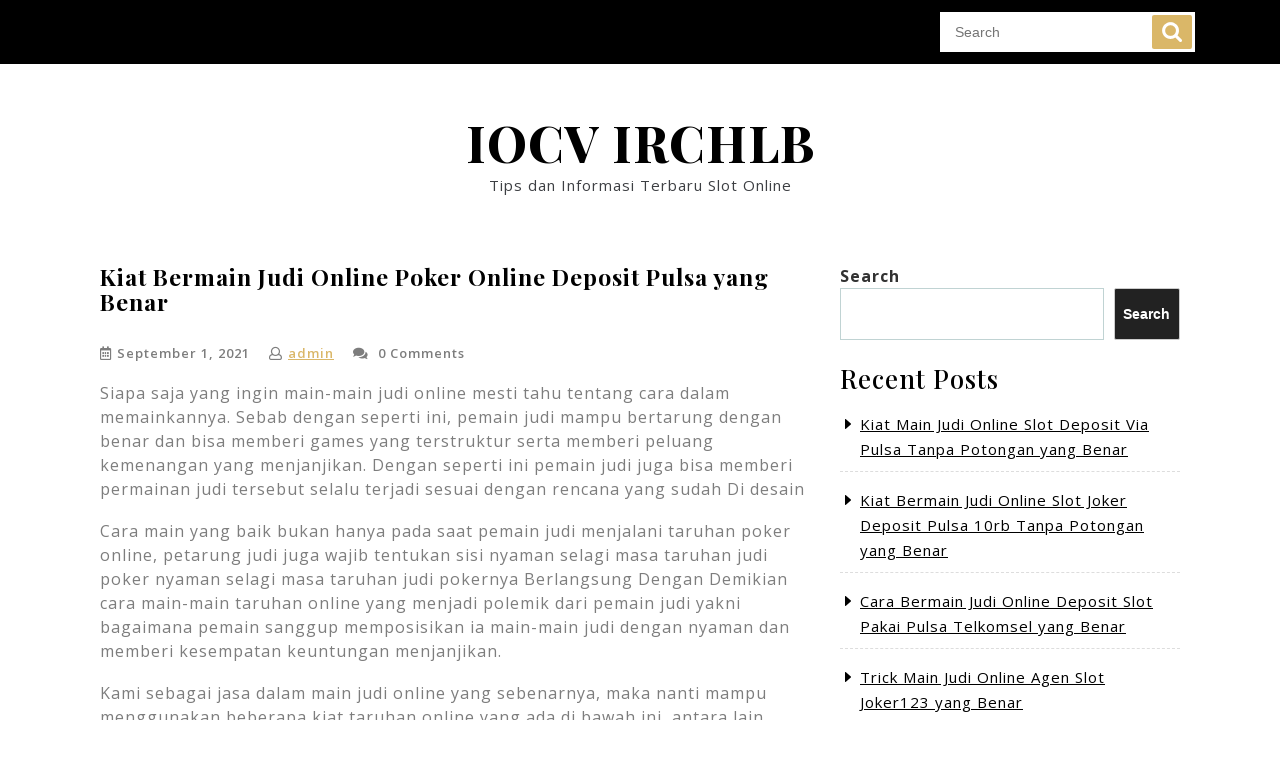

--- FILE ---
content_type: text/css
request_url: https://iocvirchlb.com/wp-content/themes/ovation-health-blog/style.css?ver=1.0.0
body_size: 2324
content:
/*
Theme Name: Ovation Health Blog
Theme URI: https://www.ovationthemes.com/wordpress/free-health-wordpress-theme/
Author: pewilliams
Author URI: https://www.ovationthemes.com/
Description: There are many factors to consider when creating a health blog. In addition to the content, you also need to choose an attractive and user-friendly theme. A health blog should be easy to navigate and include photos and videos to break up the text. It should also be mobile-friendly and have social media integration. To help you choose the perfect theme for your health blog, we have the best health blog WordPress theme. This theme is completely responsive, easy to use, and includes features like a banner, testimonial section, call-to-action button, and more. Picking the right theme with so many WordPress themes on the market can be hard to know where to start. When choosing a theme for your health blog, you should consider the factors: 1. the layout of your theme should be appropriate to the content displayed on your website. You should choose a theme with a clean, simple layout that is easy to navigate. 2. The design of your theme should be professional and attractive. You should avoid using a theme with a lot of clutter or childish images. 3. The functionality of your theme is important for both you and your visitors. Your theme should be easy to use and include features like social media integration, an events calendar, and e-commerce support.
Version: 0.2
Requires PHP: 7.2
Tested up to: 6.0
License: GNU General Public License v3 or later
License URI: http://www.gnu.org/licenses/gpl-3.0.html
Text Domain: ovation-health-blog
Template: ovation-blog
Tags: one-column, two-columns, right-sidebar, left-sidebar, grid-layout, full-width-template, sticky-post, block-styles, custom-colors, custom-background, custom-header, custom-menu, custom-logo, editor-style, featured-images, footer-widgets, threaded-comments, wide-blocks, blog, food-and-drink, photography

Ovation Health Blog WordPress Theme, Copyright 2022 pewilliams
Ovation Health Blog is distributed under the terms of the GNU GPL

Ovation Health Blog WordPress Theme is child theme of Ovation Blog WordPress Theme, Copyright 2022 pewilliams
Ovation Blog WordPress Theme is distributed under the terms of the GNU GPL
*/

/* Color Changes*/

body {
    color: #7d7d7d;
}
.wrap_figure,#our-post .box-content,.preloader{
   background: #fff6e2;
}
.logo h1 a,h1, h2, h3, h4, h5, h6,#Category-section h3 a,#sidebar h3,#horizontal-slider h3 a,#slider .inner_carousel h2 a,#slider .date-box span,.site-title, .site-title a {
    color: #000;
}
a.added_to_cart.wc-forward:hover,.copyright,.gb_nav_menu ul ul,.woocommerce #respond input#submit:hover, .woocommerce a.button:hover, .woocommerce button.button:hover, .woocommerce input.button:hover, .woocommerce #respond input#submit.alt:hover, .woocommerce a.button.alt:hover, .woocommerce button.button.alt:hover, .woocommerce input.button.alt:hover {
    background: #000;
}
a,.gb_nav_menu ul li a:active, .gb_nav_menu ul li a:hover,#Category-section .postbox.smallpostimage:hover h3 a,#sidebar select,#sidebar th,#sidebar td,#sidebar caption,.site-footer .widget-area a:hover,a.showcoupon, .woocommerce-message::before,#slider .date-box span i{
    color: #dab768;
}
a.added_to_cart.wc-forward,.scrollup.is-active:hover, .scrollup.is-active:focus,.scrollup,a.more-link,.page-numbers:hover,.page-numbers.current,.prev.page-numbers, .next.page-numbers,.site-footer .search-form .search-submit,#sidebar .tagcloud a:hover, .site-footer .tagcloud a:hover,button.search-submit,.gb_nav_menu ul ul a:hover,.woocommerce span.onsale,.woocommerce #respond input#submit, .woocommerce a.button, .woocommerce button.button, .woocommerce input.button, .woocommerce #respond input#submit.alt, .woocommerce a.button.alt, .woocommerce button.button.alt,.woocommerce input.button.alt,.load :last-child,.load :nth-child(3),.load :nth-child(2),.load :first-child,#slider .carousel-control-next-icon:hover, #slider .carousel-control-prev-icon:hover,#our-post::-webkit-scrollbar-thumb,.site-info,.load :first-child,.load :nth-child(3),.home-btn a{
    background: #dab768;
}
nav.woocommerce-MyAccount-navigation ul li:hover{
    background: #dab768 !important;
}
#Category-section .postbox.smallpostimage,.sticky{
    border-color: #ffd475;
}
.search-box button.search-submit {
    background: url(assets/images/search.png) no-repeat scroll #dab768 10px;
}
.tagcloud a:hover {
    color: #fff !important;
}
nav.woocommerce-MyAccount-navigation ul li{
    background: #dab768 !important;
}
.wp-block-quote:not(.is-large):not(.is-style-large), blockquote,.wp-block-quote:not(.is-large):not(.is-style-large){
    border-color: #dab768;
}
.gb_nav_menu li a,.links i{
    color: #fff;
}
nav.woocommerce-MyAccount-navigation ul{
    padding: 0;
}

/* Home Page */

.wrap_figure {
    background: #000 !important;
}
.search-box input[type="search"] {
    border-radius: 0;
}
.logo h1, .site-title, .site-title a {
    font-size: 50px;
    font-weight: 800;
    font-family: 'Playfair Display', serif;
}
#slider .carousel-control-prev {
    left: auto;
}
#slider .carousel-control-next-icon, #slider .carousel-control-prev-icon {
    opacity: unset;
    background: rgb(0 0 0 / 45%);
}
#slider .inner_carousel h2{
    text-align: center;
    font-size: 45px;
}
#slider .carousel-caption {
    position: static;
    padding: 0;
}
.inner_carousel {
    position: absolute;
    top: 50%;
    transform: translateY(-50%);
    right: 22%;
    left: 22%;
    background: rgb(255 255 255 / 75%);
    padding: 20px;
}
#slider .carousel-control-next, #slider .carousel-control-prev {
    top: 50%;
    bottom: auto;
}

#featured_post .box {
    position: relative;
}
#featured_post .box img {
    outline: solid 2px #fff;
    outline-offset: -25px;
}
#featured_post .box-content h4 {
    position: absolute;
    top: 50%;
    transform: translateY(-50%);
    left: 0;
    right: 0;
    text-align: center;
    font-weight: bold;
}
#featured_post .box-content h4 a {
    background: #fff;
    padding: 15px;
    color: #000;
}
#featured_post .box:hover h4 a{
    background: #dab768;
    color: #fff;
}
#featured_post .box:hover img{
    outline: solid 2px #dab768;
}

@media screen and (max-width: 800px){
    .toggle-menu button {
        padding: 7px 9px !important;
    }
    .inner_carousel {
        right: 15%;
        left: 15%;
    }
    #slider .inner_carousel h2 {
        text-align: center;
        font-size: 35px;
    }
    .site-footer a{
        color: #dab768;
    }
}

@media screen and (max-width: 720px) and (min-width: 320px){
    .inner_carousel {
        right: 10%;
        left: 10%;
    }
    #slider .inner_carousel h2{
        font-size: 16px;
    }
    .date-box span{
        font-size: 12px;
    }
}

/* Accessibility */
/* Text meant only for screen readers. */
.screen-reader-text {
  border: 0;
  clip: rect(1px, 1px, 1px, 1px);
  clip-path: inset(50%);
  height: 1px;
  margin: -1px;
  overflow: hidden;
  padding: 0;
  position: absolute !important;
  width: 1px;
  word-wrap: normal !important;
  /* Many screen reader and browser combinations announce broken words as they would appear visually. */
}

.screen-reader-text:focus {
  background-color: #f1f1f1;
  border-radius: 3px;
  box-shadow: 0 0 2px 2px rgba(0, 0, 0, 0.6);
  clip: auto !important;
  clip-path: none;
  color: #21759b;
  display: block;
  font-size: 14px;
  font-size: 0.875rem;
  font-weight: bold;
  height: auto;
  left: 5px;
  line-height: normal;
  padding: 15px 23px 14px;
  text-decoration: none;
  top: 5px;
  width: auto;
  z-index: 100000;
  /* Above WP toolbar. */
}

/* Do not show the outline on the skip link target. */
#content[tabindex="-1"]:focus {
  outline: 0;
}
.bypostauthor > .comment-body > .comment-meta > .comment-author .avatar {
    border: 1px solid #323232;
    padding: 2px;
}
